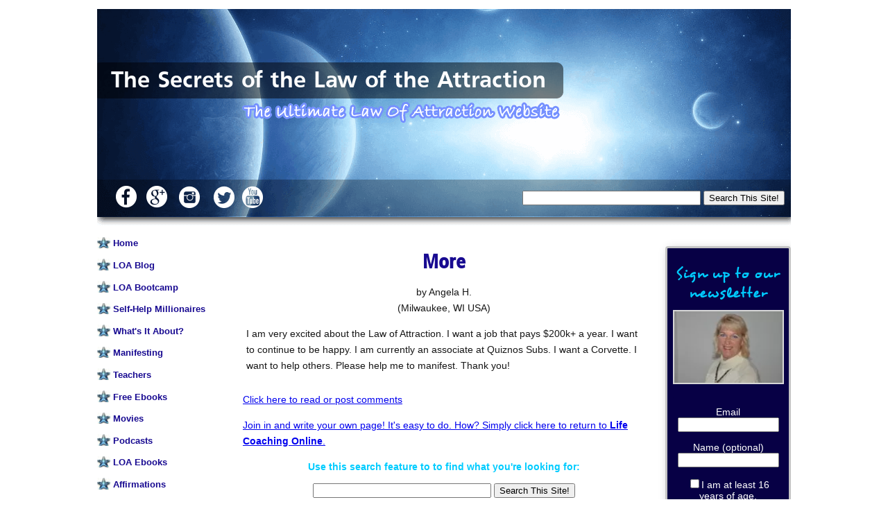

--- FILE ---
content_type: text/html; charset=UTF-8
request_url: http://www.the-secrets-of-the-law-of-attraction.com/more.html
body_size: 10858
content:
<!DOCTYPE HTML>
<html xmlns:og="http://opengraphprotocol.org/schema/" xmlns:fb="http://www.facebook.com/2008/fbml">
<head><meta http-equiv="content-type" content="text/html; charset=UTF-8"><title>More</title><meta name="description" content="I am very excited about the Law of Attraction. I want a job that pays $200k+ a year. I want to continue to be happy. I am currently an associate at Quiznos"><meta id="viewport" name="viewport" content="width=device-width, initial-scale=1, maximum-scale=1, minimum-scale=1">
<link href="/sd/support-files/style.css" rel="stylesheet" type="text/css">
<!-- start: tool_blocks.sbi_html_head -->
<link rel="alternate" type="application/rss+xml" title="RSS" href="http://www.the-secrets-of-the-law-of-attraction.com/Law-of-Attraction.xml">
<!-- SD -->
<script>var https_page=0</script>
<style>.responsive_grid_block-192777535 div.responsive_col-1{width:50%}.responsive_grid_block-192777535 div.responsive_col-2{width:50%}@media only screen and (max-width:768px){.responsive_grid_block-192777535 div.responsive_col-1{width:50%}.responsive_grid_block-192777535 div.responsive_col-2{width:50%}}@media only screen and (max-width:447px){.responsive_grid_block-192777535 div.responsive_col-1{width:100%}.responsive_grid_block-192777535 div.responsive_col-2{width:100%}}</style>
<!-- end: tool_blocks.sbi_html_head -->
<script type="application/ld+json" id="ld-breadcrumb-BCDC21CC-6DA8-11ED-A487-C4A2B5DB2A09">
        {
          "@context": "https://schema.org",
          "@type": "BreadcrumbList",
          "itemListElement": [{
                "@type": "ListItem",
                "position":1,
                "name": "Home",
                "item": "http://www.the-secrets-of-the-law-of-attraction.com/"
            },{
                "@type": "ListItem",
                "position":2,
                "name": "Life Coaching",
                "item": "http://www.the-secrets-of-the-law-of-attraction.com/Online-Life-Coach.html"
            },{
                "@type": "ListItem",
                "position":3,
                "name": "More"
            }]
        }
    </script>
<link rel="shortcut icon" type="image/vnd.microsoft.icon" href="http://www.the-secrets-of-the-law-of-attraction.com/favicon.ico">
<link rel="canonical" href="http://www.the-secrets-of-the-law-of-attraction.com/more.html"/>
<meta property="og:title" content="More"/>
<meta property="og:description" content="I am very excited about the Law of Attraction. I want a job that pays $200k+ a year. I want to continue to be happy. I am currently an associate at Quiznos"/>
<meta property="og:type" content="article"/>
<meta property="og:url" content="http://www.the-secrets-of-the-law-of-attraction.com/more.html"/>
<script>function MM_swapImgRestore(){var i,x,a=document.MM_sr;for(i=0;a&&i<a.length&&(x=a[i])&&x.oSrc;i++)x.src=x.oSrc;}function MM_preloadImages(){var d=document;if(d.images){if(!d.MM_p)d.MM_p=new Array();var i,j=d.MM_p.length,a=MM_preloadImages.arguments;for(i=0;i<a.length;i++)if(a[i].indexOf("#")!=0){d.MM_p[j]=new Image;d.MM_p[j++].src=a[i];}}}function MM_swapImage(){var i,j=0,x,a=MM_swapImage.arguments;document.MM_sr=new Array;for(i=0;i<(a.length-2);i+=3)if((x=MM_findObj(a[i]))!=null){document.MM_sr[j++]=x;if(!x.oSrc)x.oSrc=x.src;x.src=a[i+2];}}function MM_openBrWindow(theURL,winName,features){window.open(theURL,winName,features);}function MM_findObj(n,d){var p,i,x;if(!d)d=document;if((p=n.indexOf("?"))>0&&parent.frames.length){d=parent.frames[n.substring(p+1)].document;n=n.substring(0,p);}if(!(x=d[n])&&d.all)x=d.all[n];for(i=0;!x&&i<d.forms.length;i++)x=d.forms[i][n];for(i=0;!x&&d.layers&&i<d.layers.length;i++)x=MM_findObj(n,d.layers[i].document);if(!x&&d.getElementById)x=d.getElementById(n);return x;}</script>
<script>function MM_displayStatusMsg(msgStr){status=msgStr;document.MM_returnValue=true;}</script>
<!-- start: shared_blocks.13687186#end-of-head -->
<!-- end: shared_blocks.13687186#end-of-head -->
<!--[if IE 8]>
    <script type="text/javascript" src="/sd/support-files/fix.js"></script>
    <![endif]-->
<script>var FIX=FIX||{};</script>
<!--[if IE 8]>
    <script type="text/javascript">
        FIX.doEndOfHead();
    </script>
    <![endif]-->
</head>
<body class="responsive">
<div id="PageWrapper" class="modern">
<div id="HeaderWrapper">
<div id="Header">
<div class="Liner">
<div class="WebsiteName">
<a href="/"> The Secrets of the Law of the Attraction<br/></a>
</div><div class="Tagline"> </div>
<!-- start: shared_blocks.13687182#top-of-header -->
<!-- start: tool_blocks.navbar.horizontal.left --><div class="ResponsiveNavWrapper">
<div class="ResponsiveNavButton"><span>Menu</span></div><div class="HorizontalNavBarLeft HorizontalNavBar HorizontalNavBarCSS ResponsiveNav"><ul class="root"><li class="li1"><a href="/">Home</a></li><li class="li1"><a href="/Law-of-Attraction-blog.html">LOA Blog</a></li><li class="li1"><a href="/Law-Of-Attraction-Boot-Camp.html">LOA Bootcamp</a></li><li class="li1"><a href="/Self-Improvement-Millionaires.html">Self-Help Millionaires</a></li><li class="li1"><a href="/Universal-Laws-Of-Attraction.html">What's It About?</a></li><li class="li1"><a href="/Manifesting-Process.html">Manifesting</a></li><li class="li1"><a href="/Teachers-Of-The-Secret.html">Teachers</a></li><li class="li1"><a href="/Download-Free-PDF-Ebooks.html">Free Ebooks</a></li><li class="li1"><a href="/Law-Of-Attraction-Videos.html">Movies</a></li><li class="li1"><a href="/Law-of-Attraction-Podcasts.html">Podcasts</a></li><li class="li1"><a href="/Law-of-Attraction-Books.html">LOA Ebooks</a></li><li class="li1"><a href="/List-Of-Affirmations.html">Affirmations</a></li><li class="li1"><a href="/Good-Quotes.html">Quotes</a></li><li class="li1"><a href="/Law-Of-Attraction-Articles.html">Articles</a></li><li class="li1"><a href="/Surviving-Job-Loss.html">Surviving Job Loss</a></li><li class="li1"><a href="/Law-Of-Attraction-Resources.html">Other Resources</a></li><li class="li1"><a href="/Law-Of-Attraction-Website.html">Web Directory</a></li><li class="li1"><a href="/Law-Of-Attraction-Courses.html">Courses</a></li><li class="li1"><a href="/Online-Life-Coach.html">Life Coaching</a></li><li class="li1"><a href="/Law-Of-Attraction-Forum.html">Forum</a></li><li class="li1"><a href="/Gratitude-Journal.html">Gratitude Journal</a></li><li class="li1"><a href="/Law-Of-Attraction-Ezine.html">Mind's Eye Ezine</a></li><li class="li1"><a href="/Law-Of-Attraction-Free.html">Free Stuff</a></li><li class="li1"><a href="/Law-Of-Attraction-Products.html">Cool Stuff</a></li><li class="li1"><a href="/Law-Of-Attraction-Store.html">Buy Stuff</a></li><li class="li1"><a href="/Donation.html">Donate</a></li><li class="li1"><a href="/ContactUs.html">Contact Us</a></li><li class="li1"><a href="/Sitemap.html">Sitemap</a></li><li class="li1"><a href="/SBI.html">How I Did It</a></li><li class="li1"><a href="/Disclaimer.html">Disclaimer</a></li></ul></div></div>
<!-- end: tool_blocks.navbar.horizontal.left -->
<div class="desktopOnly"><div class="" style="margin-left: auto; margin-right: auto; float: none; width: 100%; box-sizing: border-box"><div class="responsive_grid_block-2 responsive_grid_block-192777535"><div class="responsive-row"><div class="responsive_col-1 responsive_grid_block-192777535">
<div style="margin-top:105px; margin-left:20px;">
<div style="overflow-x: auto;">
<table class="columns_block grid_block" border="0" style="width: 100%;"><tr><td class="column_0" style="width: 8.849%;vertical-align:top;">
<div class="ImageBlock ImageBlockCenter"><img src="[data-uri]" alt="Facebook" title="Facebook" data-pin-media="http://www.the-secrets-of-the-law-of-attraction.com/images/facebook.png" style="width: 32px; height: auto"></div>
</td><td class="column_1" style="width: 9.162%;vertical-align:top;">
<div class="ImageBlock ImageBlockCenter"><img src="[data-uri]" alt="Google+" title="Google+" data-pin-media="http://www.the-secrets-of-the-law-of-attraction.com/images/google.png" style="width: 32px; height: auto"></div>
</td><td class="column_2" style="width: 10.256%;vertical-align:top;">
<div class="ImageBlock ImageBlockCenter"><img src="[data-uri]" alt="Instagram" title="Instagram" data-pin-media="http://www.the-secrets-of-the-law-of-attraction.com/images/instagram.png" style="width: 32px; height: auto"></div>
</td><td class="column_3" style="width: 10.65%;vertical-align:top;">
<div class="ImageBlock ImageBlockCenter"><img src="[data-uri]" alt="Twitter" title="Twitter" data-pin-media="http://www.the-secrets-of-the-law-of-attraction.com/images/twitter.png" style="width: 32px; height: auto"></div>
</td><td class="column_4" style="width: 60.887%;vertical-align:top;">
<div class="ImageBlock ImageBlockLeft"><img src="[data-uri]" alt="YouTube" title="YouTube" data-pin-media="http://www.the-secrets-of-the-law-of-attraction.com/images/youtube.png" style="width: 32px; height: auto"></div>
</td></tr></table>
</div>
</div>
</div><div class="responsive_col-2 responsive_grid_block-192777535">
<form action="http://www.google.com" id="cse-search-box" target="_blank">
<div style="margin-top:3.1cm; margin-left:3cm;">
<input type="hidden" name="cx" value="partner-pub-4577644303841597:d6vo8m-rjhe"/>
<input type="hidden" name="ie" value="UTF-8"/>
<input type="text" name="q" size="30"/>
<input type="submit" name="sa" value="Search This Site!" size="1px" style="margin-top:5px;"/>
</div>
</form>
</div></div><!-- responsive_row --></div><!-- responsive_grid_block -->
</div></div>
<!-- end: shared_blocks.13687182#top-of-header -->
<!-- start: shared_blocks.13687173#bottom-of-header -->
<!-- end: shared_blocks.13687173#bottom-of-header -->
</div><!-- end Liner -->
</div><!-- end Header -->
</div><!-- end HeaderWrapper -->
<div id="ColumnsWrapper">
<div id="ContentWrapper">
<div id="ContentColumn">
<div class="Liner">
<!-- start: shared_blocks.13687170#above-h1 -->
<!-- end: shared_blocks.13687170#above-h1 -->
<!--  -->
<style>.errFld{padding:3px}.errFldOn{padding:0;border:3px solid red}.errMsg{font-weight:bold;color:red;visibility:hidden}.errMsgOn{visibility:visible}#edit textarea{border:1px solid #000}.editTitle{font-size:22px;font-weight:bold;text-align:center}#preview .editTitle{margin-top:0}.editName,.editCountry{text-align:center}.editName,.editCountry,.editBody{}.editBody{text-align:left}#preview{margin-left:auto;margin-right:auto}.GadSense{float:left;vertical-align:top;padding:0 8px 8px 0;margin:0 8px 0 0}.gLinkUnitTop{width:466px;margin:12px auto}.gLinkUnitBot{width:120px;float:right;margin:4px 0 24px 36px}</style>
<div id="submission_28681935" style="border:0px solid black;padding:5px;">
<h1 style="text-align:center;">More</h1>
<p style="text-align:center;">
by Angela H.
<br>(Milwaukee, WI USA)
</p>
<p>
I am very excited about the Law of Attraction. I want a job that pays $200k+ a year. I want to continue to be happy. I am currently an associate at Quiznos Subs. I want a Corvette. I want to help others. Please help me to manifest. Thank you!
</p>
</div>
<p>
<a href="http://www.the-secrets-of-the-law-of-attraction.com/more-comments.html">Click here to read or post comments</a>
</p>
<p style="text-align:left;">
<a href="http://www.the-secrets-of-the-law-of-attraction.com/Online-Life-Coach.html#INV">
Join in and write your own page! It's easy to do. How? Simply click here to return to <b>Life Coaching Online</b>.</a>
</p>
<!-- Angela H. -->
<!-- Life Coaching Online -->
<!-- start: shared_blocks.13687184#above-socialize-it -->
<p style="text-align: center"><span style="color: rgb(0, 204, 255);"><b>Use this search feature to to find what you're looking for:</b></span></p>
<center><form action="http://www.google.com" id="cse-search-box" target="_blank">
<input type="hidden" name="cx" value="partner-pub-4577644303841597:d6vo8m-rjhe"/>
<input type="hidden" name="ie" value="UTF-8"/>
<input type="text" name="q" size="30"/>
<input type="submit" name="sa" value="Search This Site!" size="1px" style="margin-top:5px;"/>
</form></center>
<br/>
<br/>
<!-- end: shared_blocks.13687184#above-socialize-it -->
<!-- start: shared_blocks.13687172#socialize-it -->
<!-- skipped: tool_blocks.faceit_comment -->
<div class=" socializeIt socializeIt-responsive" style="border-color: #cccccc; border-width: 1px 1px 1px 1px; border-style: solid; box-sizing: border-box"><div style="overflow-x: auto;">
<table class="columns_block grid_block" border="0" style="width: 100%;"><tr><td class="column_0" style="width: 20%;vertical-align:top;">
<div class="shareHeader">
<strong class="ss-shareLabel" style="font-size: 16px;">Share this page:</strong>
<div id="whatsthis" style="font-size:11px;"><a href="#" onclick="open_whats_this(); return false;">What&rsquo;s this?</a></div>
</div>
</td><td class="column_1" style="width: 80%;vertical-align:top;">
</td></tr></table>
</div>
<div class="socialize-pay-it-forward-wrapper" style="background:#FFFFFF;">
<details class="socialize-pay-it-forward">
<summary>Enjoy this page? Please pay it forward. Here's how...</summary>
<p>Would you prefer to share this page with others by linking to it?</p>
<ol>
<li>Click on the HTML link code below.</li>
<li>Copy and paste it, adding a note of your own, into your blog, a Web page, forums, a blog comment,
your Facebook account, or anywhere that someone would find this page valuable.</li>
</ol>
<script>var l=window.location.href,d=document;document.write('<form action="#"><div style="text-align:center"><textarea cols="50" rows="2" onclick="this.select();">&lt;a href="'+l+'"&gt;'+d.title+'&lt;/a&gt;</textarea></div></form>');</script>
</details>
</div>
</div>
<!-- end: shared_blocks.13687172#socialize-it -->
<!-- start: shared_blocks.13687181#below-socialize-it -->
<!-- end: shared_blocks.13687181#below-socialize-it -->
</div><!-- end Liner -->
</div><!-- end ContentColumn -->
</div><!-- end ContentWrapper -->
<div id="NavWrapper">
<div id="NavColumn">
<div class="Liner">
<!-- start: shared_blocks.13687191#top-of-nav-column -->
<!-- end: shared_blocks.13687191#top-of-nav-column -->
<!-- start: shared_blocks.13687187#navigation -->
<!-- start: tool_blocks.navbar --><div class="Navigation"><ul><li class=""><a href="/">Home</a></li><li class=""><a href="/Law-of-Attraction-blog.html">LOA Blog</a></li><li class=""><a href="/Law-Of-Attraction-Boot-Camp.html">LOA Bootcamp</a></li><li class=""><a href="/Self-Improvement-Millionaires.html">Self-Help Millionaires</a></li><li class=""><a href="/Universal-Laws-Of-Attraction.html">What's It About?</a></li><li class=""><a href="/Manifesting-Process.html">Manifesting</a></li><li class=""><a href="/Teachers-Of-The-Secret.html">Teachers</a></li><li class=""><a href="/Download-Free-PDF-Ebooks.html">Free Ebooks</a></li><li class=""><a href="/Law-Of-Attraction-Videos.html">Movies</a></li><li class=""><a href="/Law-of-Attraction-Podcasts.html">Podcasts</a></li><li class=""><a href="/Law-of-Attraction-Books.html">LOA Ebooks</a></li><li class=""><a href="/List-Of-Affirmations.html">Affirmations</a></li><li class=""><a href="/Good-Quotes.html">Quotes</a></li><li class=""><a href="/Law-Of-Attraction-Articles.html">Articles</a></li><li class=""><a href="/Surviving-Job-Loss.html">Surviving Job Loss</a></li><li class=""><a href="/Law-Of-Attraction-Resources.html">Other Resources</a></li><li class=""><a href="/Law-Of-Attraction-Website.html">Web Directory</a></li><li class=""><a href="/Law-Of-Attraction-Courses.html">Courses</a></li><li class=""><a href="/Online-Life-Coach.html">Life Coaching</a></li><li class=""><a href="/Law-Of-Attraction-Forum.html">Forum</a></li><li class=""><a href="/Gratitude-Journal.html">Gratitude Journal</a></li><li class=""><a href="/Law-Of-Attraction-Ezine.html">Mind's Eye Ezine</a></li><li class=""><a href="/Law-Of-Attraction-Free.html">Free Stuff</a></li><li class=""><a href="/Law-Of-Attraction-Products.html">Cool Stuff</a></li><li class=""><a href="/Law-Of-Attraction-Store.html">Buy Stuff</a></li><li class=""><a href="/Donation.html">Donate</a></li><li class=""><a href="/ContactUs.html">Contact Us</a></li><li class=""><a href="/Sitemap.html">Sitemap</a></li><li class=""><a href="/SBI.html">How I Did It</a></li><li class=""><a href="/Disclaimer.html">Disclaimer</a></li></ul></div>
<!-- end: tool_blocks.navbar -->
<!-- end: shared_blocks.13687187#navigation -->
<!-- start: shared_blocks.13687192#bottom-of-nav-column -->
<!-- end: shared_blocks.13687192#bottom-of-nav-column -->
</div><!-- end Liner -->
</div><!-- end NavColumn -->
</div><!-- end NavWrapper -->
<div id="ExtraWrapper">
<div id="ExtraColumn">
<div class="Liner">
<!-- start: shared_blocks.13687175#top-extra-default -->
<div class="CalloutBox" style="border-color: #c4c4c4; border-width: 3px 3px 3px 3px; border-style: solid; margin-left: auto; margin-right: auto; float: none; width: 100%; background-color: #070045; box-sizing: border-box"><h3 style="text-align: center"><span style="font-size: 20px;">Sign up to our newsletter</span></h3>
<div class="ImageBlock ImageBlockCenter"><img src="[data-uri]" data-pin-media="http://www.the-secrets-of-the-law-of-attraction.com/images/DSC_0034_Small.jpg" style="width: 160px; height: auto; border-color: #d6d6d6; border-width: 2px 2px 2px 2px; border-style: solid"></div>
<!-- start: tool_blocks.ezine2 -->
<div class="Ezine2 EzineCenter  EzineVertical" style="background-color: #070045">
<form action="/cgi-bin/mailout/mailmgr.cgi" method="POST" accept-charset="UTF-8">
<input type="hidden" name="list_id" value="11139">
<input type="hidden" name="action" value="subscribe">
<div class="EzineRow EzineEmailRow">
<label for="EzineEmail.6">Email</label>
<input id="EzineEmail.6" required type="email" name="email" onFocus="SS_LDR_recaptcha()">
</div><div class="EzineRow EzineNameRow">
<label for="EzineName.6">Name (optional)</label>
<input id="EzineName.6" type="text" name="name">
</div><div class="EzineRow EzineGDPRAgeConsentRow">
<label for="EzineGDPRAgeConsent.6"><input id="EzineGDPRAgeConsent.6" required type="checkbox" name="gdpr_age_consent">I am at least 16 years of age.</label>
</div>
<div class="EzineRow GDPRPrivacyPolicyConsentRow">
<label for="GDPRPrivacyPolicyConsent.6"><input id="GDPRPrivacyPolicyConsent.6" required type="checkbox" name="gdpr_privacy_policy_consent">I have read and accept the <a href="/privacy-policy.html" target="_new">privacy policy</a>.</label>
</div>
<div class="EzineRow GDPRInformationPurposeRow">
<label for="GDPRInformationPurpose.6"><input id="GDPRInformationPurpose.6" required type="checkbox" name="gdpr_information_purpose">I understand that you will use my information to send me a newsletter.</label>
</div><div class="EzineRow EzineButtonRow">
<button class="EzineButton" type="submit">Subscribe</button>
</div>
</form>
</div><!-- end: tool_blocks.ezine2 -->
<p style="text-align: center;"><span style="font-size: 11px;font-family: 'courier new', monospace;">Don't worry — your e-mail address is totally secure.</span></p><p style="text-align: center;"><span style="font-size: 11px;font-family: 'courier new', monospace;">I promise to use it <b>only</b> to send you The Mind's Eye E-Zine.</span></p>
</div>
<!-- end: shared_blocks.13687175#top-extra-default -->
<!-- start: shared_blocks.13687189#extra-default-nav -->
<!-- end: shared_blocks.13687189#extra-default-nav -->
<!-- start: shared_blocks.13687178#bottom-extra-default -->
<!-- end: shared_blocks.13687178#bottom-extra-default -->
</div><!-- end Liner -->
</div><!-- end NavColumn -->
</div><!-- end NavWrapper -->
</div><!-- end ColumnsWrapper -->
<div id="FooterWrapper">
<div id="Footer">
<div class="Liner">
<!-- start: shared_blocks.13687174#above-bottom-nav -->
<!-- end: shared_blocks.13687174#above-bottom-nav -->
<!-- start: shared_blocks.13687177#bottom-navigation -->
<!-- end: shared_blocks.13687177#bottom-navigation -->
<!-- start: shared_blocks.13687171#below-bottom-nav -->
<!-- end: shared_blocks.13687171#below-bottom-nav -->
<!-- start: shared_blocks.13687176#footer -->
<!-- start: tool_blocks.footer -->
<div class="page_footer_container">
<div class="page_footer_content">
<div class="page_footer_liner" style="white-space:pre-line"><hr class="page_footer_divider_above"><div class="page_footer_text">Copyright 2007 - 2016. The Mind's Eye Productions
All Rights Reserved
Last updated on July 21, 2012</div></div>
</div><div class="powered_by_sbi_banner">
<p><a href="http://www.sitesell.com/MaryBeth1.html" rel="noopener nofollow" target="_blank"><img src="[data-uri]" border="0" alt="SBI"></a><br><a href="http://www.sitesell.com/MaryBeth1.html" rel="noopener nofollow" target="_blank"><strong>SBI!</strong></a></p>
</div></div>
<!-- end: tool_blocks.footer -->
<!-- end: shared_blocks.13687176#footer -->
</div><!-- end Liner -->
</div><!-- end Footer -->
</div><!-- end FooterWrapper -->
</div><!-- end PageWrapper -->
<!--[if !IE 8]> -->
<script src="/sd/support-files/fix.js"></script>
<script>FIX.modernize();</script>
<!-- <![endif]-->
<script>FIX.doEndOfBody();</script>
<script src="/sd/support-files/design.js"></script>
<!-- start: tool_blocks.sbi_html_body_end -->
<script>var SS_PARAMS={pinterest_enabled:false,googleplus1_on_page:false,socializeit_onpage:false};</script><style>.g-recaptcha{display:inline-block}.recaptcha_wrapper{text-align:center}</style>
<script>if(typeof recaptcha_callbackings!=="undefined"){SS_PARAMS.recaptcha_callbackings=recaptcha_callbackings||[]};</script><script>(function(d,id){if(d.getElementById(id)){return;}var s=d.createElement('script');s.async=true;s.defer=true;s.src="/ssjs/ldr.js";s.id=id;d.getElementsByTagName('head')[0].appendChild(s);})(document,'_ss_ldr_script');</script><!-- end: tool_blocks.sbi_html_body_end -->
<!-- Generated at 23:12:42 25-Nov-2022 with basic_white_nce_responsive_2 v108 -->
</body>
</html>
